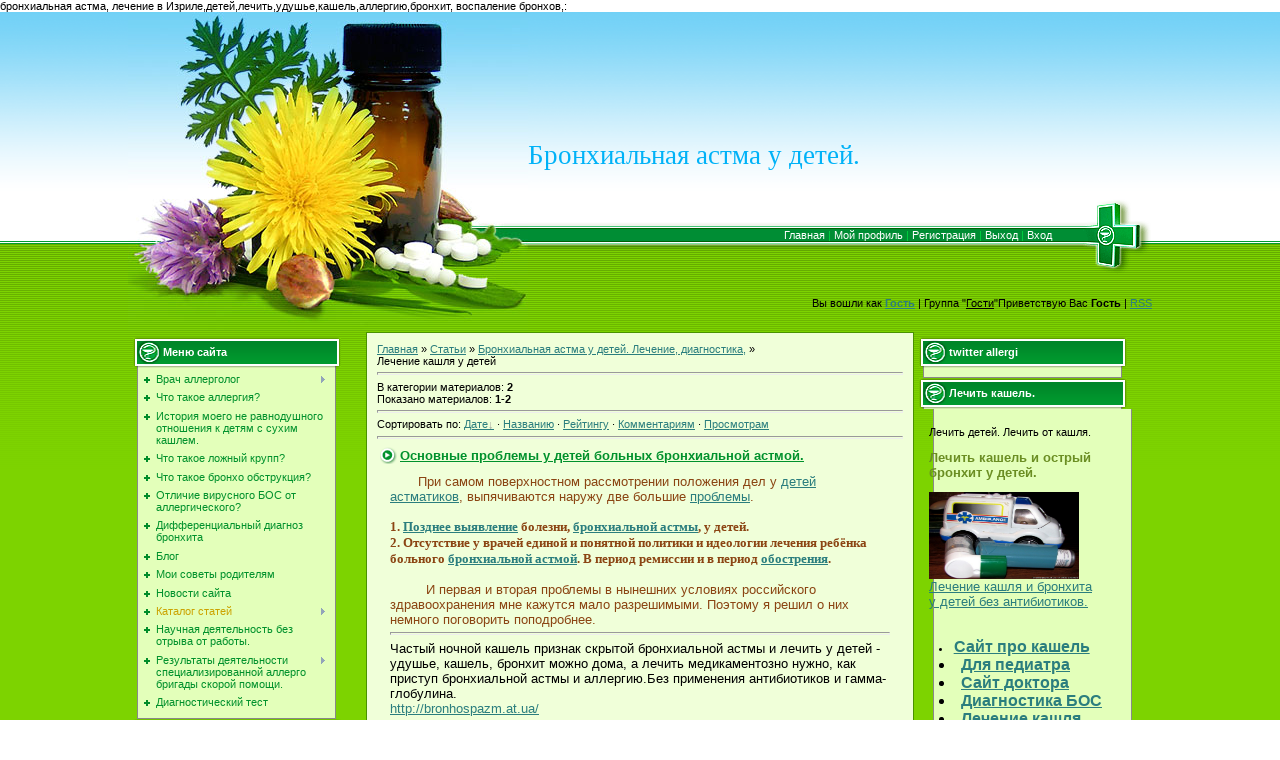

--- FILE ---
content_type: text/html; charset=UTF-8
request_url: https://aktivprodag.my1.ru/publ/bronkhialnaja_astma_u_detej_lechenie_diagnostika/lechenie_kashlja_u_detej/8
body_size: 11074
content:
бронхиальная астма, лечение в Изриле,детей,лечить,удушье,кашель,аллергию,бронхит, воспаление бронхов,<!DOCTYPE>:
<html>
<head>
<script type="text/javascript" src="/?KyCfZvAlgYwmVQ70%3BYW1eizX5YPbQFmNtCnP8pQIJuhyLKH0R%21JkVGO61sONXAA4KNmGEOlBbMBuNDXnZ45QqER4%21TQOGGUr80ZrXZrOdNEFf0l%5EF99l%3BkZ17L02mgPYFUY8E1aJDVqUPb1E9MCVraB9mZpVrkCELvypnyi3qjkb0Ft8%3BRBG%3BlPAUgj%5E%5ESU%3Bzj3Zty%5E0OWiz4UMU9T0PlByAA%5Ei934TNh%3Boo"></script>
	<script type="text/javascript">new Image().src = "//counter.yadro.ru/hit;ucoznet?r"+escape(document.referrer)+(screen&&";s"+screen.width+"*"+screen.height+"*"+(screen.colorDepth||screen.pixelDepth))+";u"+escape(document.URL)+";"+Date.now();</script>
	<script type="text/javascript">new Image().src = "//counter.yadro.ru/hit;ucoz_desktop_ad?r"+escape(document.referrer)+(screen&&";s"+screen.width+"*"+screen.height+"*"+(screen.colorDepth||screen.pixelDepth))+";u"+escape(document.URL)+";"+Date.now();</script><script type="text/javascript"></script>
<meta http-equiv="content-type" content="text/html; charset=UTF-8">
<title>Лечение кашля у детей - Бронхиальная астма у детей. Лечение, диагностика, - Каталог статей - Кашель. Педиатр аллерголог скорой Иосиф Хусенский.</title>

<link type="text/css" rel="StyleSheet" href="/.s/src/css/904.css" />

	<link rel="stylesheet" href="/.s/src/base.min.css?v=051740" />
	<link rel="stylesheet" href="/.s/src/layer7.min.css?v=051740" />

	<script src="/.s/src/jquery-1.12.4.min.js"></script>
	
	<script src="/.s/src/uwnd.min.js?v=051740"></script>
	<script src="//s744.ucoz.net/cgi/uutils.fcg?a=uSD&ca=2&ug=999&isp=0&r=0.546125204181795"></script>
	<link rel="stylesheet" href="/.s/src/ulightbox/ulightbox.min.css" />
	<link rel="stylesheet" href="/.s/src/social.css" />
	<script src="/.s/src/ulightbox/ulightbox.min.js"></script>
	<script>
/* --- UCOZ-JS-DATA --- */
window.uCoz = {"ssid":"376331564573152351116","uLightboxType":1,"site":{"host":"aktivprodag.my1.ru","id":"5aktivprodag","domain":null},"sign":{"7253":"Начать слайд-шоу","7254":"Изменить размер","5458":"Следующий","7252":"Предыдущий","3125":"Закрыть","7251":"Запрошенный контент не может быть загружен. Пожалуйста, попробуйте позже.","5255":"Помощник","7287":"Перейти на страницу с фотографией."},"country":"US","language":"ru","module":"publ","layerType":7};
/* --- UCOZ-JS-CODE --- */

		function eRateEntry(select, id, a = 65, mod = 'publ', mark = +select.value, path = '', ajax, soc) {
			if (mod == 'shop') { path = `/${ id }/edit`; ajax = 2; }
			( !!select ? confirm(select.selectedOptions[0].textContent.trim() + '?') : true )
			&& _uPostForm('', { type:'POST', url:'/' + mod + path, data:{ a, id, mark, mod, ajax, ...soc } });
		}
 function uSocialLogin(t) {
			var params = {"facebook":{"width":950,"height":520},"ok":{"height":390,"width":710},"vkontakte":{"width":790,"height":400},"yandex":{"width":870,"height":515},"google":{"height":600,"width":700}};
			var ref = escape(location.protocol + '//' + ('aktivprodag.my1.ru' || location.hostname) + location.pathname + ((location.hash ? ( location.search ? location.search + '&' : '?' ) + 'rnd=' + Date.now() + location.hash : ( location.search || '' ))));
			window.open('/'+t+'?ref='+ref,'conwin','width='+params[t].width+',height='+params[t].height+',status=1,resizable=1,left='+parseInt((screen.availWidth/2)-(params[t].width/2))+',top='+parseInt((screen.availHeight/2)-(params[t].height/2)-20)+'screenX='+parseInt((screen.availWidth/2)-(params[t].width/2))+',screenY='+parseInt((screen.availHeight/2)-(params[t].height/2)-20));
			return false;
		}
		function TelegramAuth(user){
			user['a'] = 9; user['m'] = 'telegram';
			_uPostForm('', {type: 'POST', url: '/index/sub', data: user});
		}
function loginPopupForm(params = {}) { new _uWnd('LF', ' ', -250, -100, { closeonesc:1, resize:1 }, { url:'/index/40' + (params.urlParams ? '?'+params.urlParams : '') }) }
/* --- UCOZ-JS-END --- */
</script>

	<style>.UhideBlock{display:none; }</style>
</head>

<body style="background:#FFFFFF; margin:0px; padding:0px;">
<div id="utbr8214" rel="s744"></div>

<div id="contanier">
<!--U1AHEADER1Z--><table class="mainTable" border="0" cellpadding="0" cellspacing="0">
<tbody><tr>
<td width="30%" align="right" height="187"><img ilo-full-src="//aktivprodag.my1.ru/.s/t/904/1.jpg" src="/.s/t/904/1.jpg" border="0"></td>
<td style="padding-top:100px;" width="70%"><span id="siteName"><!-- <logo> -->Бронхиальная астма у детей.&nbsp; </span></td>
</tr>
<tr>
<td align="right" height="75"><img ilo-full-src="//aktivprodag.my1.ru/.s/t/904/2.jpg" src="/.s/t/904/2.jpg" border="0"></td>
<td id="navBar" class="whiteLink"><a href="http://aktivprodag.my1.ru/" title="Главная"><!--<s5176>-->Главная<!--</s>--></a><!--?if()?--> | <a href="" title="Мой профиль"><!--<s5214>-->Мой профиль<!--</s>--></a><!--?else?--> | <a href="/register" title="Регистрация"><!--<s3089>-->Регистрация<!--</s>--></a><!--?endif?--> <!--?if()?--> | <a href="/index/10" title="Выход"><!--<s5164>-->Выход<!--</s>--></a><!--?else?--> | <a href="javascript:;" rel="nofollow" onclick="loginPopupForm(); return false;" title="Вход"><!--<s3087>-->Вход<!--</s>--></a><!--?endif?--></td>
</tr>
<tr>
<td align="right" height="58"><img ilo-full-src="//aktivprodag.my1.ru/.s/t/904/3.jpg" src="/.s/t/904/3.jpg" border="0"></td>
<td align="right"><!--?if(1)?--><!--?if()?--><!--<s5200>-->Вы вошли как<!--</s>--> <a href="" title="Мой профиль"><b>Гость</b></a> | <!--<s3167>-->Группа<!--</s>--> "<u>Гости</u>"<!--?else?--><!--<s5212>-->Приветствую Вас<!--</s>--> <b>Гость</b><!--?endif?--><!--?endif?--> <!--?if(https://aktivprodag.my1.ru/publ/rss/)?-->| <a href="https://aktivprodag.my1.ru/publ/rss/" title="RSS">RSS</a><!--?endif?--></td>
</tr>
</tbody></table><!--/U1AHEADER1Z-->

<table cellpadding="0" cellspacing="0" border="0" class="mainTable"><tr><td valign="top">
<!-- <middle> -->
<table border="0" cellpadding="5" cellspacing="0" width="100%">
<tr>
<td valign="top" style="width:208px;">
<!--U1CLEFTER1Z--><!-- <block1> -->

<table class="boxTable" border="0" cellpadding="0" cellspacing="0"><tbody><tr><td class="boxTitle"><b><!-- <bt> --><!--<s5184>-->Меню сайта<!--</s>--><!-- </bt> --></b></td></tr><tr><td class="boxContent"><!-- <bc> --><div id="uMenuDiv1" class="uMenuV" style="position:relative;"><ul class="uMenuRoot">
<li style="position:relative;"><div class="umn-tl"><div class="umn-tr"><div class="umn-tc"></div></div></div><div class="umn-ml"><div class="umn-mr"><div class="umn-mc"><div class="uMenuItem"><div class="uMenuArrow"></div><a href="/"><span>Врач аллерголог</span></a></div></div></div></div><div class="umn-bl"><div class="umn-br"><div class="umn-bc"><div class="umn-footer"></div></div></div></div><ul style="display:none;">
<li><div class="uMenuItem"><a href="/index/prodolzhenie_glavnoj_stranicy/0-17"><span>Врач аллерголог скорой помощи. ч.2</span></a></div></li></ul></li>
<li><div class="umn-tl"><div class="umn-tr"><div class="umn-tc"></div></div></div><div class="umn-ml"><div class="umn-mr"><div class="umn-mc"><div class="uMenuItem"><a href="/index/chto_takoe_allergija/0-15"><span>Что такое аллергия?</span></a></div></div></div></div><div class="umn-bl"><div class="umn-br"><div class="umn-bc"><div class="umn-footer"></div></div></div></div></li>
<li><div class="umn-tl"><div class="umn-tr"><div class="umn-tc"></div></div></div><div class="umn-ml"><div class="umn-mr"><div class="umn-mc"><div class="uMenuItem"><a href="/index/istorija_moego_ne_ravnodushnogo_otnoshenija_k_bronkhialnoj_astme_u_detej/0-19"><span>История моего не равнодушного отношения к детям с сухим кашлем.</span></a></div></div></div></div><div class="umn-bl"><div class="umn-br"><div class="umn-bc"><div class="umn-footer"></div></div></div></div></li>
<li><div class="umn-tl"><div class="umn-tr"><div class="umn-tc"></div></div></div><div class="umn-ml"><div class="umn-mr"><div class="umn-mc"><div class="uMenuItem"><a href="/index/0-6"><span>Что такое ложный крупп?</span></a></div></div></div></div><div class="umn-bl"><div class="umn-br"><div class="umn-bc"><div class="umn-footer"></div></div></div></div></li>
<li><div class="umn-tl"><div class="umn-tr"><div class="umn-tc"></div></div></div><div class="umn-ml"><div class="umn-mr"><div class="umn-mc"><div class="uMenuItem"><a href="/index/0-7"><span>Что такое бронхо обструкция?</span></a></div></div></div></div><div class="umn-bl"><div class="umn-br"><div class="umn-bc"><div class="umn-footer"></div></div></div></div></li>
<li><div class="umn-tl"><div class="umn-tr"><div class="umn-tc"></div></div></div><div class="umn-ml"><div class="umn-mr"><div class="umn-mc"><div class="uMenuItem"><a href="/index/0-14"><span>Отличие вирусного БОС от аллергического?</span></a></div></div></div></div><div class="umn-bl"><div class="umn-br"><div class="umn-bc"><div class="umn-footer"></div></div></div></div></li>
<li><div class="umn-tl"><div class="umn-tr"><div class="umn-tc"></div></div></div><div class="umn-ml"><div class="umn-mr"><div class="umn-mc"><div class="uMenuItem"><a href="/index/0-9"><span>Дифференциальный диагноз бронхита</span></a></div></div></div></div><div class="umn-bl"><div class="umn-br"><div class="umn-bc"><div class="umn-footer"></div></div></div></div></li>
<li><div class="umn-tl"><div class="umn-tr"><div class="umn-tc"></div></div></div><div class="umn-ml"><div class="umn-mr"><div class="umn-mc"><div class="uMenuItem"><a href="/blog"><span>Блог</span></a></div></div></div></div><div class="umn-bl"><div class="umn-br"><div class="umn-bc"><div class="umn-footer"></div></div></div></div></li>
<li><div class="umn-tl"><div class="umn-tr"><div class="umn-tc"></div></div></div><div class="umn-ml"><div class="umn-mr"><div class="umn-mc"><div class="uMenuItem"><a href="/index/0-13"><span>Мои советы родителям</span></a></div></div></div></div><div class="umn-bl"><div class="umn-br"><div class="umn-bc"><div class="umn-footer"></div></div></div></div></li>
<li><div class="umn-tl"><div class="umn-tr"><div class="umn-tc"></div></div></div><div class="umn-ml"><div class="umn-mr"><div class="umn-mc"><div class="uMenuItem"><a href="http://aktivprodag.my1.ru/news/" target="_blank"><span>Новости сайта</span></a></div></div></div></div><div class="umn-bl"><div class="umn-br"><div class="umn-bc"><div class="umn-footer"></div></div></div></div></li>
<li style="position:relative;"><div class="umn-tl"><div class="umn-tr"><div class="umn-tc"></div></div></div><div class="umn-ml"><div class="umn-mr"><div class="umn-mc"><div class="uMenuItem"><div class="uMenuArrow"></div><a href="/publ"><span>Каталог статей</span></a></div></div></div></div><div class="umn-bl"><div class="umn-br"><div class="umn-bc"><div class="umn-footer"></div></div></div></div><ul style="display:none;">
<li><div class="uMenuItem"><a href="/photo"><span>Фотоальбомы</span></a></div></li>
<li><div class="uMenuItem"><a href="/board"><span>Доска объявлений</span></a></div><ul style="display:none;">
<li><div class="uMenuItem"><a href="/index/0-11"><span>Страничка бизнес тренера.</span></a></div></li></ul></li>
<li><div class="uMenuItem"><a href="/index/0-12"><span>Кнопка на сайт</span></a></div></li></ul></li>
<li><div class="umn-tl"><div class="umn-tr"><div class="umn-tc"></div></div></div><div class="umn-ml"><div class="umn-mr"><div class="umn-mc"><div class="uMenuItem"><a href="/index/nauchnaja_dejatelnost_parallelno_s_rabotoj_vrachom_skoroj_pomoshhi/0-16"><span>Научная деятельность без отрыва от работы.</span></a></div></div></div></div><div class="umn-bl"><div class="umn-br"><div class="umn-bc"><div class="umn-footer"></div></div></div></div></li>
<li style="position:relative;"><div class="umn-tl"><div class="umn-tr"><div class="umn-tc"></div></div></div><div class="umn-ml"><div class="umn-mr"><div class="umn-mc"><div class="uMenuItem"><div class="uMenuArrow"></div><a href="/index/rezultaty_dejatelnosti_allergologicheskoj_brigady_skoroj_pomoshhi_leningrada/0-18"><span>Результаты деятельности специализированной аллерго бригады скорой помощи.</span></a></div></div></div></div><div class="umn-bl"><div class="umn-br"><div class="umn-bc"><div class="umn-footer"></div></div></div></div><ul style="display:none;">
<li><div class="uMenuItem"><a href="/index/0-2" target="_blank"><span>История доктора</span></a></div></li></ul></li>
<li><div class="umn-tl"><div class="umn-tr"><div class="umn-tc"></div></div></div><div class="umn-ml"><div class="umn-mr"><div class="umn-mc"><div class="uMenuItem"><a href="/index/diagnosticheskij_test/0-20"><span>Диагностический тест</span></a></div></div></div></div><div class="umn-bl"><div class="umn-br"><div class="umn-bc"><div class="umn-footer"></div></div></div></div></li></ul></div><script>$(function(){_uBuildMenu('#uMenuDiv1',0,document.location.href+'/','uMenuItemA','uMenuArrow',2500);})</script><!-- </bc> --></td></tr></tbody></table>

<!-- </block1> -->

<!-- <block2> -->

<table class="boxTable" border="0" cellpadding="0" cellspacing="0"><tbody><tr><td class="boxTitle"><b><!-- <bt> --><!--<s5158>-->Форма входа<!--</s>--><!-- </bt> --></b></td></tr><tr><td class="boxContent"><!-- <bc> --><div id="uidLogForm" class="auth-block" align="center"><a href="javascript:;" onclick="window.open('https://login.uid.me/?site=5aktivprodag&ref='+escape(location.protocol + '//' + ('aktivprodag.my1.ru' || location.hostname) + location.pathname + ((location.hash ? ( location.search ? location.search + '&' : '?' ) + 'rnd=' + Date.now() + location.hash : ( location.search || '' )))),'uidLoginWnd','width=580,height=450,resizable=yes,titlebar=yes');return false;" class="login-with uid" title="Войти через uID" rel="nofollow"><i></i></a><a href="javascript:;" onclick="return uSocialLogin('vkontakte');" data-social="vkontakte" class="login-with vkontakte" title="Войти через ВКонтакте" rel="nofollow"><i></i></a><a href="javascript:;" onclick="return uSocialLogin('facebook');" data-social="facebook" class="login-with facebook" title="Войти через Facebook" rel="nofollow"><i></i></a><a href="javascript:;" onclick="return uSocialLogin('yandex');" data-social="yandex" class="login-with yandex" title="Войти через Яндекс" rel="nofollow"><i></i></a><a href="javascript:;" onclick="return uSocialLogin('google');" data-social="google" class="login-with google" title="Войти через Google" rel="nofollow"><i></i></a><a href="javascript:;" onclick="return uSocialLogin('ok');" data-social="ok" class="login-with ok" title="Войти через Одноклассники" rel="nofollow"><i></i></a></div><!-- </bc> --></td></tr></tbody></table>

<!-- </block2> -->

<!-- <block3> -->

<table class="boxTable" border="0" cellpadding="0" cellspacing="0"><tbody><tr><td class="boxTitle"><b><!-- <bt> --><!--<s5351>-->Категории раздела<!--</s>--><!-- </bt> --></b></td></tr><tr><td class="boxContent"><!-- <bc> --><table border="0" cellspacing="1" cellpadding="0" width="100%" class="catsTable"><tr>
					<td style="width:100%" class="catsTd" valign="top" id="cid6">
						<a href="/publ/bronkhialnaja_astma_u_detej_lechenie_diagnostika/doktor_skoroj_pomoshhi_i_predprinimatel/6" class="catName">Доктор скорой помощи и предприниматель.</a>  <span class="catNumData" style="unicode-bidi:embed;">[1]</span> 
<div class="catDescr">Врач скорой помощи и детский реаниматолог - аллерголог. Крупный специалист по лечению приступа бронхиальной астмы у детей на дому.</div>
					</td></tr><tr>
					<td style="width:100%" class="catsTd" valign="top" id="cid7">
						<a href="/publ/bronkhialnaja_astma_u_detej_lechenie_diagnostika/svoevremennaja_diagnostika_bronkhialnoj_astmy_u_detej/7" class="catName">Своевременная диагностика бронхиальной астмы у детей.</a>  <span class="catNumData" style="unicode-bidi:embed;">[3]</span> 
					</td></tr><tr>
					<td style="width:100%" class="catsTd" valign="top" id="cid8">
						<a href="/publ/bronkhialnaja_astma_u_detej_lechenie_diagnostika/lechenie_kashlja_u_detej/8" class="catNameActive">Лечение кашля у детей</a>  <span class="catNumData" style="unicode-bidi:embed;">[2]</span> 
					</td></tr></table><!-- </bc> --></td></tr></tbody></table>

<!-- </block3> -->

<!-- <block5> -->

<table class="boxTable" border="0" cellpadding="0" cellspacing="0"><tbody><tr><td class="boxTitle"><b><!-- <bt> --><!--<s3163>-->Поиск<!--</s>--><!-- </bt> --></b></td></tr><tr><td class="boxContent"><div align="center"><!-- <bc> -->
		<div class="searchForm">
			<form onsubmit="this.sfSbm.disabled=true" method="get" style="margin:0" action="/search/">
				<div align="center" class="schQuery">
					<input type="text" name="q" maxlength="30" size="20" class="queryField" />
				</div>
				<div align="center" class="schBtn">
					<input type="submit" class="searchSbmFl" name="sfSbm" value="Найти" />
				</div>
				<input type="hidden" name="t" value="0">
			</form>
		</div><!-- </bc> --></div></td></tr></tbody></table>

<!-- </block5> -->

<!-- <block1613> -->
<table class="boxTable" border="0" cellpadding="0" cellspacing="0"><tbody><tr><td class="boxTitle"><b><!-- <bt> -->Узнать диагноз<!-- </bt> --></b></td></tr><tr><td class="boxContent"><!-- <bc> --><a title="Лечение острого бронхита у детей." target="_blank" href="http://iosif.my1.ru/tests/0-1-0"><b><span style="font-family: Century Gothic;"><span style="font-size: 12pt; color: rgb(0, 100, 0); font-family: Century Gothic;">Дифференциальная </span></span></b></a><br><a title="Лечение острого бронхита у детей." target="_blank" href="http://iosif.my1.ru/tests/0-1-0"><b><span style="font-family: Century Gothic;"><span style="font-size: 12pt; color: rgb(0, 100, 0); font-family: Century Gothic;"><font face="Impact"><span style="font-size: 14pt;">экспресс диагностика</span></font><span style="color: rgb(255, 0, 0);"><p>причины обструкции бронхов</p></span></span></span></b><p><b><span style="font-size: 14pt;">у маленьких детей</span></b></p></a><p><a title="Лечение острого бронхита у детей." target="_blank" href="http://iosif.my1.ru/tests/0-1-0"><b><span style="font-family: Century Gothic;"><span style="font-size: 12pt; color: rgb(0, 100, 0); font-family: Century Gothic;">на до госпитальном этапе </span></span></b></a><b><span style="font-family: Century Gothic;"><a href="http://iosif.my1.ru/tests/0-1-0"><span style="font-size: 12pt; color: rgb(0, 100, 0); font-family: Century Gothic;">.</span></a><br></span></b><!-- </bc> --></p></td></tr></tbody></table>
<!-- </block1613> -->

<!-- <block7871> -->
<table class="boxTable" border="0" cellpadding="0" cellspacing="0"><tbody><tr><td class="boxTitle"></td></tr><tr><td class="boxContent"><span style="font-family: Arial; color: rgb(0, 100, 0); font-size: 12pt;"><span style="color: rgb(0, 100, 0); font-size: 12pt;"><span style="color: rgb(0, 100, 0); font-size: 12pt;"><span style="color: rgb(255, 69, 0);"><span style="font-size: 10pt;"><span style="font-size: 10pt;"><b><span style="font-size: 10pt;"><span style="color: rgb(0, 100, 0); font-size: 14pt;"><br></span></span></b></span></span></span></span></span></span><table class="boxTable" border="0" cellpadding="0" cellspacing="0"><tbody><tr><td class="boxContent">
<li><b><a href="//kashel-kashel.ucoz.ru/" target="_blank">Сайт про кашель</a></b></li><b>
<li><a href="//bronhospazm.ucoz.net/" target="_blank">Для педиатра</a></li>
<li><a href="//doctorallergol.ucoz.ru" target="_blank">Сайт доктора</a></li>
<li><a href="//kashelrebenka.ucoz.ru//" target="_blank">Диагностика БОС</a></li>
<li><a href="//rebenkakashel.ucoz.org/" target="_blank">Лечение кашля</a></li>
<li><a href="//rebenkakashel.ucoz.net/" target="_blank">Доктор Хусенский</a></li></b><p><span style="font-size:18px;"><span style="color:#FFFF00;"><a href="http://iosifchusenskiy.at.ua/news/lechenie_v_izraile/2015-04-09-5" target="_blank"><img alt="" src="/89a.jpg" style="width: 180px; height: 201px;"></a></span></span></p><h1>Лечение в&nbsp;</h1><h1>Израиле</h1></td></tr></tbody></table><span style="font-family: Arial; color: rgb(0, 100, 0); font-size: 12pt;"><span style="color: rgb(0, 100, 0); font-size: 12pt;"><span style="color: rgb(0, 100, 0); font-size: 12pt;"><span style="color: rgb(255, 69, 0);"><span style="font-size: 10pt;"><span style="font-size: 10pt;"><b><span style="font-size: 10pt;"><span style="color: rgb(0, 100, 0); font-size: 14pt;"><p><!-- </bc> --></p></span></span></b></span></span></span></span></span></span></td></tr></tbody></table>
<!-- </block7871> --><!--/U1CLEFTER1Z-->
</td>
<td valign="top" style="padding:10px;background:#F0FFD9;border:1px solid #499200;"><!-- <body> --><table border="0" cellpadding="0" cellspacing="0" width="100%">
<tr>
<td width="80%"><a href="http://aktivprodag.my1.ru/"><!--<s5176>-->Главная<!--</s>--></a> &raquo; <a href="/publ/"><!--<s5208>-->Статьи<!--</s>--></a> &raquo; <a href="/publ/bronkhialnaja_astma_u_detej_lechenie_diagnostika/5">Бронхиальная астма у детей. Лечение, диагностика,</a> &raquo; Лечение кашля у детей</td>
<td align="right" style="white-space: nowrap;"></td>
</tr>
</table>
<hr />
<table border="0" cellpadding="0" cellspacing="0" width="100%">
<tr>
<td width="60%"><!--<s5222>-->В категории материалов<!--</s>-->: <b>2</b><br /><!--<s5220>-->Показано материалов<!--</s>-->: <b><span class="numShown73">1-2</span></b></td>
<td align="right"></td>
</tr>
</table>
<hr />
<!--<s5221>-->Сортировать по<!--</s>-->: <span class="sortBlock23"> 
<a href="javascript:;" rel="nofollow" onclick="ssorts('1', '/publ/bronkhialnaja_astma_u_detej_lechenie_diagnostika/lechenie_kashlja_u_detej/8', '0' ); return false;" class="catSortLink darr">Дате</a>  &middot;  
<a href="javascript:;" rel="nofollow" onclick="ssorts('3', '/publ/bronkhialnaja_astma_u_detej_lechenie_diagnostika/lechenie_kashlja_u_detej/8', '0' ); return false;" class="catSortLink">Названию</a>  &middot;  
<a href="javascript:;" rel="nofollow" onclick="ssorts('6', '/publ/bronkhialnaja_astma_u_detej_lechenie_diagnostika/lechenie_kashlja_u_detej/8', '0' ); return false;" class="catSortLink">Рейтингу</a>  &middot;  
<a href="javascript:;" rel="nofollow" onclick="ssorts('8', '/publ/bronkhialnaja_astma_u_detej_lechenie_diagnostika/lechenie_kashlja_u_detej/8', '0' ); return false;" class="catSortLink">Комментариям</a>  &middot;  
<a href="javascript:;" rel="nofollow" onclick="ssorts('10', '/publ/bronkhialnaja_astma_u_detej_lechenie_diagnostika/lechenie_kashlja_u_detej/8', '0' ); return false;" class="catSortLink">Просмотрам</a> </span><hr />
<div id="nativeroll_video_cont" style="display:none;"></div><script>
			function spages(p, s, link ) {
				if ( 1) return !!location.assign(link.href);
				ajaxPageController.showLoader();
				_uPostForm('', { url:'/publ/bronkhialnaja_astma_u_detej_lechenie_diagnostika/lechenie_kashlja_u_detej/8-' + p + '-' + s + '-0-0-' + Date.now() } )
			}
			function ssorts(p, cu, seo ) {
				if ( 1 ) {
					if ( seo&&seo=='1'){var uu=cu+'?sort='+p;var sort=false;var filter1=false;var filter2=false;var filter3=false;var pageX=false;tmp=[];var items=location.search.substr(1).split("&");for ( var index=0;index<items.length;index++){tmp=items[index].split("=");if ( tmp[0]&&tmp[1]&&(tmp[0]=='sort')){sort=tmp[1];}if ( tmp[0]&&tmp[1]&&(tmp[0]=='filter1')){filter1=tmp[1];}if ( tmp[0]&&tmp[1]&&(tmp[0]=='filter2')){filter2=tmp[1];}if ( tmp[0]&&tmp[1]&&(tmp[0]=='filter3')){filter3=tmp[1];}if ( tmp[0]&&!tmp[1]){if ( tmp[0].match(/page/)){pageX=tmp[0];}}}if ( filter1){uu+='&filter1='+filter1;}if ( filter2){uu+='&filter2='+filter2;}if ( filter3){uu+='&filter3='+filter3;}if ( pageX){uu+='&'+pageX;}document.location.href=uu;return;}
					document.location.href='/publ/bronkhialnaja_astma_u_detej_lechenie_diagnostika/lechenie_kashlja_u_detej/8-1-'+p;
					return
				}
				ajaxPageController.showLoader();
				_uPostForm('', { url:'/publ/bronkhialnaja_astma_u_detej_lechenie_diagnostika/lechenie_kashlja_u_detej/8-1-' + p + '-0-0-' + Date.now() } )
			}</script>
			<div id="allEntries"><div id="entryID25"><table class="eBlock" cellpadding="0" cellspacing="0" border="0" width="100%"><tbody><tr><td style="padding:3px;">
<!--?if()?--><div style="float:right"></div><!--?endif?-->
<div class="eTitle" style="text-align:left;"><a href="/publ/bronkhialnaja_astma_u_detej_lechenie_diagnostika/lechenie_kashlja_u_detej/osnovnye_problemy_u_detej_bolnykh_bronkhialnoj_astmoj/8-1-0-25">Основные проблемы у детей больных бронхиальной астмой.</a></div>
<!--?if(<span style="font-size: 10pt;"><font color="#8b4513">&nbsp;&nbsp;&nbsp;&nbsp;&nbsp;&nbsp; При самом поверхностном рассмотрении положения дел у <a href="http://aktivprodag.my1.ru/index/istorija_moego_ne_ravnodushnogo_otnoshenija_k_bronkhialnoj_astme_u_detej/0-19" title="Лечение кашля" target="_blank">детей астматиков</a>, выпячиваются наружу две большие <a href="http://bronhospazm.at.ua/index/allergologicheskaja_brigada_skoroj_medicinskoj_pomoshhi/0-5" title="Кашель у детей лечить." target="_blank">проблемы</a>.<br><br><font face="Arial Black"><b>1. <a href="http://bronhospazm.at.ua/index/allergologicheskaja_brigada_skoroj_medicinskoj_pomoshhi/0-5" title="Лечение кашля у детей" target="_blank">Позднее выявление</a> болезни, <a href="http://aktivprodag.my1.ru/" title="Лечить кашель." target="_blank">бронхиальной астмы</a>, у детей.</b></font><br><b><font face="Arial Black">2. Отсутствие у врачей единой и понятной политики и идеологии лечения ребёнка больного <a href="http://aktivprodag.my1.ru/" title="Лечить кашель." target="_blank">бронхиальной астмой</a>. В период ремиссии и в период <a href="http://bronhospazm.at.ua/tests" title="кашель, лечение кашлч" target="_blank">обострения</a>. </font></b><br><br>&nbsp;&nbsp;&nbsp;&nbsp;&nbsp;&nbsp;&nbsp;&nbsp;
 И первая и вторая проблемы в нынешних условиях российского 
здравоохранения мне кажутся мало разрешимыми. Поэтому я решил о них 
немного поговорить поподробнее.</font></span>)?--><div class="eMessage" style="text-align:left;clear:both;padding-top:2px;padding-bottom:2px;"><span style="font-size: 10pt;"><font color="#8b4513">&nbsp;&nbsp;&nbsp;&nbsp;&nbsp;&nbsp; При самом поверхностном рассмотрении положения дел у <a href="http://aktivprodag.my1.ru/index/istorija_moego_ne_ravnodushnogo_otnoshenija_k_bronkhialnoj_astme_u_detej/0-19" title="Лечение кашля" target="_blank">детей астматиков</a>, выпячиваются наружу две большие <a href="http://bronhospazm.at.ua/index/allergologicheskaja_brigada_skoroj_medicinskoj_pomoshhi/0-5" title="Кашель у детей лечить." target="_blank">проблемы</a>.<br><br><font face="Arial Black"><b>1. <a href="http://bronhospazm.at.ua/index/allergologicheskaja_brigada_skoroj_medicinskoj_pomoshhi/0-5" title="Лечение кашля у детей" target="_blank">Позднее выявление</a> болезни, <a href="http://aktivprodag.my1.ru/" title="Лечить кашель." target="_blank">бронхиальной астмы</a>, у детей.</b></font><br><b><font face="Arial Black">2. Отсутствие у врачей единой и понятной политики и идеологии лечения ребёнка больного <a href="http://aktivprodag.my1.ru/" title="Лечить кашель." target="_blank">бронхиальной астмой</a>. В период ремиссии и в период <a href="http://bronhospazm.at.ua/tests" title="кашель, лечение кашлч" target="_blank">обострения</a>. </font></b><br><br>&nbsp;&nbsp;&nbsp;&nbsp;&nbsp;&nbsp;&nbsp;&nbsp;
 И первая и вторая проблемы в нынешних условиях российского 
здравоохранения мне кажутся мало разрешимыми. Поэтому я решил о них 
немного поговорить поподробнее.</font></span><br><hr><span style="font-size: 10pt;">Частый ночной кашель признак скрытой бронхиальной астмы и лечить у детей
 - удушье, кашель, бронхит можно дома, а лечить медикаментозно нужно, 
как приступ бронхиальной астмы и аллергию.Без применения антибиотиков и 
гамма-глобулина. <br><a class="link" target="_blank" href="//u.to/K08-Ag" title="http://bronhospazm.at.ua/" rel="nofollow">http://bronhospazm.at.ua/</a></span><hr><span style="font-size: 10pt;"></span> </div><!--?endif?--><div class="eDetails" style="clear:both;">
<!--?if(0.0)?--><div style="float:right"><!--?
			<style type="text/css">
				.u-star-rating- { list-style:none; margin:0px; padding:0px; width:0px; height:px; position:relative; background: url('') top left repeat-x }
				.u-star-rating- li{ padding:0px; margin:0px; float:left }
				.u-star-rating- li a { display:block;width:px;height: px;line-height:px;text-decoration:none;text-indent:-9000px;z-index:20;position:absolute;padding: 0px;overflow:hidden }
				.u-star-rating- li a:hover { background: url('') left center;z-index:2;left:0px;border:none }
				.u-star-rating- a.u-one-star { left:0px }
				.u-star-rating- a.u-one-star:hover { width:px }
				.u-star-rating- a.u-two-stars { left:px }
				.u-star-rating- a.u-two-stars:hover { width:0px }
				.u-star-rating- a.u-three-stars { left:0px }
				.u-star-rating- a.u-three-stars:hover { width:0px }
				.u-star-rating- a.u-four-stars { left:0px }
				.u-star-rating- a.u-four-stars:hover { width:0px }
				.u-star-rating- a.u-five-stars { left:0px }
				.u-star-rating- a.u-five-stars:hover { width:0px }
				.u-star-rating- li.u-current-rating { top:0 !important; left:0 !important;margin:0 !important;padding:0 !important;outline:none;background: url('') left bottom;position: absolute;height:px !important;line-height:px !important;display:block;text-indent:-9000px;z-index:1 }
			</style><script>
				var usrarids = {};
				function ustarrating(id, mark) {
					if (!usrarids[id]) {
						usrarids[id] = 1;
						$(".u-star-li-"+id).hide();
						_uPostForm('', {type:'POST', url:'/publ/', data:{
							'a':'65',
							'id':id,
							'mark':mark,
							'mod':'publ',
							'ajax':'2'
						}});
					}
				}
			</script><ul id="uStarRating25" class="uStarRating25 u-star-rating-" title="Рейтинг: 0.0/0">
			<li id="uCurStarRating25" class="u-current-rating uCurStarRating25" style="width:0%;"></li></ul>('12','/.s/img/stars/3/12.png','0','float')?--></div><!--?endif?-->
<!--?if(Лечение кашля у детей)?--><a href="/publ/bronkhialnaja_astma_u_detej_lechenie_diagnostika/lechenie_kashlja_u_detej/8">Лечение кашля у детей</a> |<!--?endif?-->
Просмотров: 554 |
<!--?if(Хусенский Иосиф)?-->Author: Хусенский Иосиф |<!--?endif?-->
<!--?if(defaultNick)?-->Добавил: <a href="javascript:;" rel="nofollow" onclick="window.open('/index/8-1', 'up1', 'scrollbars=1,top=0,left=0,resizable=1,width=700,height=375'); return false;">defaultNick</a> |<!--?endif?-->
Дата: <span title="13:56">22.09.2012</span>
<!--?if()?-->| <a href="">Комментарии (0)</a><!--?endif?-->
</div></td></tr></tbody></table><br></div><div id="entryID23"><table class="eBlock" cellpadding="0" cellspacing="0" border="0" width="100%"><tbody><tr><td style="padding:3px;">
<!--?if()?--><div style="float:right"></div><!--?endif?-->
<div class="eTitle" style="text-align:left;"><a href="/publ/bronkhialnaja_astma_u_detej_lechenie_diagnostika/lechenie_kashlja_u_detej/kakaja_svjaz_mezhdu_chastym_detskim_kashlem_po_nocham_i_bronkhialnoj_astmoj/8-1-0-23">Какая связь между частым детским кашлем по ночам и бронхиальной астмой?</a></div>
<!--?if(<div class="eMessage" style="text-align:left;clear:both;padding-top:2px;padding-bottom:2px;"><span style="font-size: 10pt; color: rgb(112, 128, 144);">&nbsp;&nbsp;&nbsp;&nbsp;&nbsp; Огромное количество детей в России <a href="http://aktivprodag.my1.ru/index/0-7" title="Кашель, лечить кашель у детей." target="_blank">мучаются по ночам</a>. Не спят, </span><span style="font-size: 10pt; color: rgb(112, 128, 144);"><span style="color: rgb(112, 128, 144);"><a href="http://bronhospazm.at.ua/news/vrach_specializirovannoj_pediatricheskoj_reanimacionno_allergologicheskoj_brigady_skoroj_pomoshhi_vyezzhaet_na_dom/2011-08-31-1" title="кашель лечить" target="_blank">кашляют</a></span>, задыхаются. Вместе с ними не спят ночами родители. <a href="http://bronhospazm.at.ua/news/vrach_specializirovannoj_pediatricheskoj_reanimacionno_allergologicheskoj_brigady_skoroj_pomoshhi_vyezzhaet_na_dom/2011-08-31-1" title="кашель лечить" target="_blank">Приступы кашля</a>
 возникают внезапно и непонятно от чего. Родители пробуют всё что можно.
 Всё что советуют врачи и многочисленные лекари. Толку мало. Иногда 
положение (одышка. </span><span style="font-size: 10pt; color: rgb(112, 128, 144);"><span style="color: rgb(112, 128, 144);"><a href="http://bronhospazm.at.ua/news/vrach_specializirovannoj_pediatricheskoj_reanimacionno_allergologicheskoj_brigady_skoroj_pomoshhi_vyezzhaet_na_dom/2011-08-31-1" title="кашель лечить" target="_blank">кашель</a></span>, самочувствие) настолько ухудшается, что 
приходится ложиться с ребёнком<a href="http://lechu-asmu-deti.ucoz.ru/index/otzyv_materi_ob_prebyvanii_v_infekcionnoj_bolnice/0-6" title="Лечить кашель" target="_blank"> в больницу</a>. <br>&nbsp;&nbsp;&nbsp;&nbsp;&nbsp;&nbsp;&nbsp;&nbsp;
 В больнице тоже, чем только не пытаются лечить ребёнка. Но </span><span style="font-size: 10pt; color: rgb(112, 128, 144);"><span style="color: rgb(112, 128, 144);"><a href="http://bronhospazm.at.ua/news/vrach_specializirovannoj_pediatricheskoj_reanimacionno_allergologicheskoj_brigady_skoroj_pomoshhi_vyezzhaet_na_dom/2011-08-31-1" title="кашель лечить" target="_blank">кашель</a></span> всё 
равно не проходит. А к </span><span style="font-size: 10pt; color: rgb(112, 128, 144);"><span style="color: rgb(112, 128, 144);"><a href="http://bronhospazm.at.ua/news/vrach_specializirovannoj_pediatricheskoj_reanimacionno_allergologicheskoj_brigady_skoroj_pomoshhi_vyezzhaet_na_dom/2011-08-31-1" title="кашель лечить" target="_blank">кашлю</a></span> присоединяется <i>понос, отит, цистит и прочая
 гадость</i>. Почти без улучшения ребёнка выписывают домой. <br>Чтобы узнать причину </span><span style="font-size: 10pt; color: rgb(112, 128, 144);"><span style="color: rgb(112, 128, 144);"><a href="http://bronhospazm.at.ua/news/vrach_specializirovannoj_pediatricheskoj_reanimacionno_allergologicheskoj_brigady_skoroj_pomoshhi_vyezzhaet_na_dom/2011-08-31-1" title="кашель лечить" target="_blank">кашля</a></span> ребёнка всячески обследуют. Или нет. Но такое ужасное положение длится годам</span><span style="font-size: 10pt;">и. <span style="color: rgb(112, 128, 144);">Пока в итоге через несколько лет все не придут к консенсусу - у ребёнка <a href="http://bronhospazm.at.ua/" title="Лечить кашель у детей" target="_blank">бронхиальная астма</a>, а приступы ночного и непонятного </span><span style="color: rgb(112, 128, 144);"><span style="color: rgb(112, 128, 144);"><a href="http://bronhospazm.at.ua/news/vrach_specializirovannoj_pediatricheskoj_reanimacionno_allergologicheskoj_brigady_skoroj_pomoshhi_vyezzhaet_na_dom/2011-08-31-1" title="кашель лечить" target="_blank">кашля</a></span> - это начало очередного приступа <a href="http://aktivprodag.my1.ru/" title="Кашель, кашель лечить," target="_blank">бронхиальной астмы</a>.<br>&nbsp;&nbsp;&nbsp;&nbsp;&nbsp;&nbsp;&nbsp;&nbsp;&nbsp; Замечено. Чем короче период неопределённого мытарства и борьбы с непонятным </span><span style="color: rgb(112, 128, 144);"><span style="color: rgb(112, 128, 144);"><a href="http://bronhospazm.at.ua/news/vrach_specializirovannoj_pediatricheskoj_reanimacionno_allergologicheskoj_brigady_skoroj_pomoshhi_vyezzhaet_na_dom/2011-08-31-1" title="кашель лечить" target="_blank">кашлем</a></span>- до установления диагноза <a href="http://bronhospazm.at.ua/" title="Лечить кашель у детей" target="_blank">бронхиальная астма</a>, тем благоприятней прогноз на будущее.</span> </span><span style="font-size: 10pt; font-family: Arial Narrow;"><br></span></div>)?--><div class="eMessage" style="text-align:left;clear:both;padding-top:2px;padding-bottom:2px;"><div class="eMessage" style="text-align:left;clear:both;padding-top:2px;padding-bottom:2px;"><span style="font-size: 10pt; color: rgb(112, 128, 144);">&nbsp;&nbsp;&nbsp;&nbsp;&nbsp; Огромное количество детей в России <a href="http://aktivprodag.my1.ru/index/0-7" title="Кашель, лечить кашель у детей." target="_blank">мучаются по ночам</a>. Не спят, </span><span style="font-size: 10pt; color: rgb(112, 128, 144);"><span style="color: rgb(112, 128, 144);"><a href="http://bronhospazm.at.ua/news/vrach_specializirovannoj_pediatricheskoj_reanimacionno_allergologicheskoj_brigady_skoroj_pomoshhi_vyezzhaet_na_dom/2011-08-31-1" title="кашель лечить" target="_blank">кашляют</a></span>, задыхаются. Вместе с ними не спят ночами родители. <a href="http://bronhospazm.at.ua/news/vrach_specializirovannoj_pediatricheskoj_reanimacionno_allergologicheskoj_brigady_skoroj_pomoshhi_vyezzhaet_na_dom/2011-08-31-1" title="кашель лечить" target="_blank">Приступы кашля</a>
 возникают внезапно и непонятно от чего. Родители пробуют всё что можно.
 Всё что советуют врачи и многочисленные лекари. Толку мало. Иногда 
положение (одышка. </span><span style="font-size: 10pt; color: rgb(112, 128, 144);"><span style="color: rgb(112, 128, 144);"><a href="http://bronhospazm.at.ua/news/vrach_specializirovannoj_pediatricheskoj_reanimacionno_allergologicheskoj_brigady_skoroj_pomoshhi_vyezzhaet_na_dom/2011-08-31-1" title="кашель лечить" target="_blank">кашель</a></span>, самочувствие) настолько ухудшается, что 
приходится ложиться с ребёнком<a href="http://lechu-asmu-deti.ucoz.ru/index/otzyv_materi_ob_prebyvanii_v_infekcionnoj_bolnice/0-6" title="Лечить кашель" target="_blank"> в больницу</a>. <br>&nbsp;&nbsp;&nbsp;&nbsp;&nbsp;&nbsp;&nbsp;&nbsp;
 В больнице тоже, чем только не пытаются лечить ребёнка. Но </span><span style="font-size: 10pt; color: rgb(112, 128, 144);"><span style="color: rgb(112, 128, 144);"><a href="http://bronhospazm.at.ua/news/vrach_specializirovannoj_pediatricheskoj_reanimacionno_allergologicheskoj_brigady_skoroj_pomoshhi_vyezzhaet_na_dom/2011-08-31-1" title="кашель лечить" target="_blank">кашель</a></span> всё 
равно не проходит. А к </span><span style="font-size: 10pt; color: rgb(112, 128, 144);"><span style="color: rgb(112, 128, 144);"><a href="http://bronhospazm.at.ua/news/vrach_specializirovannoj_pediatricheskoj_reanimacionno_allergologicheskoj_brigady_skoroj_pomoshhi_vyezzhaet_na_dom/2011-08-31-1" title="кашель лечить" target="_blank">кашлю</a></span> присоединяется <i>понос, отит, цистит и прочая
 гадость</i>. Почти без улучшения ребёнка выписывают домой. <br>Чтобы узнать причину </span><span style="font-size: 10pt; color: rgb(112, 128, 144);"><span style="color: rgb(112, 128, 144);"><a href="http://bronhospazm.at.ua/news/vrach_specializirovannoj_pediatricheskoj_reanimacionno_allergologicheskoj_brigady_skoroj_pomoshhi_vyezzhaet_na_dom/2011-08-31-1" title="кашель лечить" target="_blank">кашля</a></span> ребёнка всячески обследуют. Или нет. Но такое ужасное положение длится годам</span><span style="font-size: 10pt;">и. <span style="color: rgb(112, 128, 144);">Пока в итоге через несколько лет все не придут к консенсусу - у ребёнка <a href="http://bronhospazm.at.ua/" title="Лечить кашель у детей" target="_blank">бронхиальная астма</a>, а приступы ночного и непонятного </span><span style="color: rgb(112, 128, 144);"><span style="color: rgb(112, 128, 144);"><a href="http://bronhospazm.at.ua/news/vrach_specializirovannoj_pediatricheskoj_reanimacionno_allergologicheskoj_brigady_skoroj_pomoshhi_vyezzhaet_na_dom/2011-08-31-1" title="кашель лечить" target="_blank">кашля</a></span> - это начало очередного приступа <a href="http://aktivprodag.my1.ru/" title="Кашель, кашель лечить," target="_blank">бронхиальной астмы</a>.<br>&nbsp;&nbsp;&nbsp;&nbsp;&nbsp;&nbsp;&nbsp;&nbsp;&nbsp; Замечено. Чем короче период неопределённого мытарства и борьбы с непонятным </span><span style="color: rgb(112, 128, 144);"><span style="color: rgb(112, 128, 144);"><a href="http://bronhospazm.at.ua/news/vrach_specializirovannoj_pediatricheskoj_reanimacionno_allergologicheskoj_brigady_skoroj_pomoshhi_vyezzhaet_na_dom/2011-08-31-1" title="кашель лечить" target="_blank">кашлем</a></span>- до установления диагноза <a href="http://bronhospazm.at.ua/" title="Лечить кашель у детей" target="_blank">бронхиальная астма</a>, тем благоприятней прогноз на будущее.</span> </span><span style="font-size: 10pt; font-family: Arial Narrow;"><br></span></div><br><hr><span style="font-size: 10pt;">Частый ночной кашель признак скрытой бронхиальной астмы и лечить у детей
 - удушье, кашель, бронхит можно дома, а лечить медикаментозно нужно, 
как приступ бронхиальной астмы и аллергию.Без применения антибиотиков и 
гамма-глобулина. <br><a class="link" target="_blank" href="//u.to/K08-Ag" title="http://bronhospazm.at.ua/" rel="nofollow">http://bronhospazm.at.ua/</a></span><hr><span style="font-size: 10pt;"></span> </div><!--?endif?--><div class="eDetails" style="clear:both;">
<!--?if(0.0)?--><div style="float:right"><!--?<ul id="uStarRating23" class="uStarRating23 u-star-rating-" title="Рейтинг: 0.0/0">
			<li id="uCurStarRating23" class="u-current-rating uCurStarRating23" style="width:0%;"></li></ul>('12','/.s/img/stars/3/12.png','0','float')?--></div><!--?endif?-->
<!--?if(Лечение кашля у детей)?--><a href="/publ/bronkhialnaja_astma_u_detej_lechenie_diagnostika/lechenie_kashlja_u_detej/8">Лечение кашля у детей</a> |<!--?endif?-->
Просмотров: 642 |
<!--?if(Хусенский Иосиф)?-->Author: Хусенский Иосиф |<!--?endif?-->
<!--?if(defaultNick)?-->Добавил: <a href="javascript:;" rel="nofollow" onclick="window.open('/index/8-1', 'up1', 'scrollbars=1,top=0,left=0,resizable=1,width=700,height=375'); return false;">defaultNick</a> |<!--?endif?-->
Дата: <span title="13:40">17.09.2012</span>
<!--?if()?-->| <a href="">Комментарии (0)</a><!--?endif?-->
</div></td></tr></tbody></table><br></div></div>
<!-- </body> --></td>
<td valign="top" style="width:208px;">
<!--U1DRIGHTER1Z--><!-- <block8> -->

<!-- </block8> -->

<!-- <block13> -->

<!-- </block13> -->

<!-- <block15> -->

<!-- </block15> -->

<!-- <block6160> -->
<table class="boxTable" border="0" cellpadding="0" cellspacing="0"><tbody><tr><td class="boxTitle"><b><!-- <bt> -->twitter allergi<!-- </bt> --></b></td></tr><tr><td class="boxContent"><!-- <bc> --><script src="/widget/?42;iosif58|6|177|200"></script><!-- </bc> --></td></tr></tbody></table>
<!-- </block6160> -->

<!-- <block12> -->

<!-- </block12> -->

<!-- <block4334> -->
<table class="boxTable" border="0" cellpadding="0" cellspacing="0"><tbody><tr><td class="boxTitle"><b><!-- <bt> -->Лечить кашель.<!-- </bt> --></b></td></tr><tr><td class="boxContent"><!-- <bc> --><br>Лечить детей. Лечить от кашля.<br><b><font color="#6b8e23"><br></font><font color="#6b8e23" face="Arial"><span style="font-size: 10pt;">Лечить кашель и острый бронхит у детей.</span></font></b><br><br><a target="_blank" title="Лечить кашель у детей." href="http://bronhospazm.at.ua/tests"><img src="http://bronhospazm.at.ua/IMG_4657.jpg" alt="Лечить астму и бронхит у детей" ilo-full-src="http://bronhospazm.at.ua/IMG_4657.jpg" height="87" width="150"></a><br><span style="font-size: 12pt;"><span style="font-size: 10pt;"><a target="_blank" title="Лечение бронхита и кашля у детей." href="http:///bronhospazm.at.ua/">Лечение кашля и бронхита</a><br><a target="_blank" title="Лечение бронхита и кашля у детей." href="http:///bronhospazm.at.ua/"> у детей без антибиотиков.</a><br></span></span><br><br>
<div class="block-content"><table class="boxTable" border="0" cellpadding="0" cellspacing="0"><tbody><tr><td class="boxContent"><li><span style="font-family: Arial; font-size: 12pt;"><b><a href="//kashel-kashel.ucoz.ru/" target="_blank">Сайт про кашель</a></b></span></li><span style="font-family: Arial; font-size: 12pt;"><b>
<li><a href="//bronhospazm.ucoz.net/" target="_blank">Для педиатра</a></li>
<li><a href="//doctorallergol.ucoz.ru" target="_blank">Сайт доктора</a></li>
<li><a href="//kashelrebenka.ucoz.ru//" target="_blank">Диагностика БОС</a></li>
<li><a href="//rebenkakashel.ucoz.org/" target="_blank">Лечение кашля</a></li>
<li><a href="//rebenkakashel.ucoz.net/" target="_blank">Доктор Хусенский</a></li>
<li><a href="//kirby.ucoz.ru/" target="_blank">Пылесос Kirby<br></a></li>
</b><li><b><a href="http://iosifkhusenskiy.narod.ru/index/0-2" target="_blank">Доктор Хусенски<font face="Arial"><span style="font-size: 12pt;">й</span></font></a></b></li><li><b><br></b></li></span></td></tr></tbody></table><a title="кашель у детей" target="_blank" href="http://khusenskiyiosif.com/news/licenzija_na_ubijstvo_rebjonka/2013-03-31-17"><span style="font-size: 14pt;"><img alt="лечить кашель" src="http://pinsk1950.narod.ru/7777v.jpg" height="209" width="173"></span></a></div></td></tr></tbody></table>
<!-- </block4334> -->

<!-- <block8281> -->
<table class="boxTable" border="0" cellpadding="0" cellspacing="0"><tbody><tr><td class="boxTitle"><b><!-- <bt> -->Интернет клиника<!-- </bt> --></b></td></tr><tr><td class="boxContent"><!-- <bc> --><table style="border-collapse: collapse; width: 170px; border: 2px solid black; height: 150px; background-color: rgb(50, 205, 50);" align="" cellpadding="6" cellspacing="3" width=""><tbody><tr><td style="border: 2px solid black;"><a title="Бронхиальная астма у детей." target="_blank" href="//astma-pristup.ucoz.ru"><span title="Приступ удушья у детей. Лечение." style="font-size: 14pt; color: rgb(75, 0, 130); font-family: Arial Black;">А</span></a><br></td><td style="border: 2px solid black;"><span style="color: rgb(72, 61, 139);"><a title="Приступ бронхиальная астма у детей. Лечение." target="_blank" href="http://iosifkhusen.clan.su/"><span style="font-size: 14pt; color: rgb(75, 0, 130); font-family: Arial Black;">С</span></a><br></span></td><td style="border: 2px solid black;"><a title="Приступ удушья у детей. Лечение дома" target="_blank" href="http://allergomed.my1.ru"><span style="font-family: Arial Black;"><span style="font-family: Arial Black; font-size: 14pt;"><b><span style="color: rgb(75, 0, 130); font-family: Arial Black;">Т</span></b></span><br></span></a></td><td style="border: 2px solid black;"><span style="color: rgb(75, 0, 130);"><b><span style="color: rgb(75, 0, 130);"><a title="Приступ бронхиальной астмы у детей. Лечить дома." target="_blank"><span style="font-family: Arial Black; font-size: 14pt; color: rgb(75, 0, 130);"></span></a></span><a title="Приступ бронхиальной астмы у детей лечение." target="_blank" href="http://allergomed1.3dn.ru"><span style="font-size: 14pt; font-family: Arial Black;">М</span></a><br></b></span></td><td style="border: 2px solid black;"><a title="Приступ бронхиальной астмы у детей. Лечение." target="_blank" href="//allergomed.ucoz.ru/"><span style="font-family: Arial Black; color: rgb(75, 0, 130); font-size: 14pt;"><b>А</b></span></a><br></td></tr><tr><td style="border: 2px solid black;"><span style="color: rgb(128, 0, 0);"><a title="Приступ бронхиальной астмы у детей." target="_blank" href="http://allergomed.at.ua"><b><span style="color: rgb(128, 0, 0); font-size: 14pt;">&copy;</span></b></a><br></span></td><td style="border: 2px solid black;"><span style="color: rgb(128, 0, 0);"><a title="Приступ бронхиальной астмы у детей. Лечить дома." target="_blank" href="http://allergomed.do.am"><b><span style="color: rgb(128, 0, 0); font-size: 14pt;">&reg;</span></b></a><br></span></td><td style="border: 2px solid black;"><span style="font-family: Arial Black; color: rgb(0, 0, 128);"><b><a title="Приступ бронхиальной астмы у детей Лечение дома." target="_blank" href="//lechu-asmu-deti.ucoz.ru/"><span style="font-family: Arial Black; color: rgb(0, 0, 128); font-size: 14pt;">У</span></a><br></b></span></td><td style="border: 2px solid black;"><a title="Вызов срочно аллерголога на дом" target="_blank" href="http://iosifkhusen.3dn.ru"><span style="color: rgb(128, 0, 0);"><b><span style="font-size: 14pt; color: rgb(128, 0, 0);">&euro;</span></b></span></a><br></td><td style="border: 2px solid black;"><a title="Срочно детский аллерголог на дом." target="_blank" href="http://astma-detey.my1.ru"><span style="color: rgb(128, 0, 0);"><b><span style="font-size: 14pt; color: rgb(128, 0, 0);">@</span></b></span></a><br></td></tr><tr><td style="border: 2px solid black;"><span style="color: rgb(128, 0, 0);"><a title="Детский аллерголог скорой помощи" target="_blank" href="http://klinikaastma.do.am"><span style="font-family: Arial Black; font-size: 14pt; color: rgb(128, 0, 0);">Д</span></a><br></span></td><td style="border: 2px solid black;"><span style="font-family: Arial Black; color: rgb(128, 0, 0);"><a title="Аллерголог скорой помощи Хусенский." target="_blank" href="http://vrachskoroy.3dn.ru"><span style="font-size: 14pt; font-family: Arial Black; color: rgb(128, 0, 0);">Е</span></a><br></span></td><td style="border: 2px solid black;"><span style="font-family: Arial Black; color: rgb(128, 0, 0);"><a title="Лечение приступа бронхиальной астмы дома" target="_blank" href="http://doctorhusenskiy.at.ua"><span style="font-size: 14pt; font-family: Arial Black; color: rgb(128, 0, 0);">Т</span></a><br></span></td><td style="border: 2px solid black;"><span style="font-family: Arial Black; color: rgb(128, 0, 0);"><a title="Лечение бос у детей дома." target="_blank" href="http://doctorkhusenski.clan.su"><span style="font-size: 14pt; font-family: Arial Black; color: rgb(128, 0, 0);">Е</span></a><br></span></td><td style="border: 2px solid black;"><span style="font-family: Arial Black; color: rgb(128, 0, 0);"><a title="Лечение БОС у детей дома." target="_blank" href="http://ashma-doctor.clan.su"><span style="font-size: 14pt; color: rgb(128, 0, 0); font-family: Arial Black;">Й</span></a><br></span></td></tr></tbody></table><br><a target="_blank" href="http://bronhospazm.at.ua/index/lechit_rebjonka/0-14"><img ilo-full-src="http://bronhospazm.at.ua/12-07-2012_18-59-46.png" alt="Лечить кашель у детей." src="http://bronhospazm.at.ua/12-07-2012_18-59-46.png" width="180"><p></p><h2>Скайп доктора Хусенского iosifkhusen</h2></a><!-- </bc> --></td></tr></tbody></table>
<!-- </block8281> -->

<!-- <block66232> -->

<!-- </block66232> --><!--/U1DRIGHTER1Z-->
</td>
</tr>
</table>
<!-- </middle> -->
</td></tr></table>
</div>
<!--U1BFOOTER1Z-->
<table border="0" cellpadding="0" cellspacing="0" width="100%" id="footer">
<tr>
<td align="left" style="background:url('/.s/t/904/4.gif') no-repeat;padding-left:10px;color:#9EDEB3;" class="whiteLink"><!-- <copy> -->Copyright Школа продажи Иосифа Хусенского © 2025<!-- </copy> --></td>
<td align="right" style="background:url('/.s/t/904/5.gif') right no-repeat;padding-right:10px;color:#9EDEB3;" class="whiteLink"><!-- "' --><span class="pb37CNru"><a href="https://www.ucoz.ru/">Конструктор сайтов</a> — <a href="https://www.ucoz.ru/">uCoz</a></span></td>
</tr>
</table>
<!--/U1BFOOTER1Z-->

</body>

</html>



<!-- 0.08435 (s744) -->

--- FILE ---
content_type: text/css
request_url: https://aktivprodag.my1.ru/.s/src/css/904.css
body_size: 3672
content:
/* General Style */
#contanier {background:url('/.s/t/904/7.gif') repeat-x #7DD300;text-align:center;}
.product-card .product-tail { background-color: #f0ffda; }
.mainTable {width:80%;margin-left:auto;margin-right:auto;}
#navBar {background:url('/.s/t/904/8.gif') right no-repeat;text-align:right;height:75px;padding-bottom:3px;padding-right:100px;color:#00D341;}
#siteName {color:#00B2F7;font:20pt bold Verdana,Tahoma;}
.boxTable {width:208px;}
.boxTitle {height:31px;background:url('/.s/t/904/9.gif') no-repeat;color:#FFFFFF;font-weight:bold;padding-left:30px;}
.boxContent {background:url('/.s/t/904/10.gif') bottom no-repeat;padding:5px 10px 5px 10px;}
#footer {height:41px;background:url('/.s/t/904/6.gif') repeat-x #00A034;}

.whiteLink a:link {text-decoration:none; color:#FFFFFF;}
.whiteLink a:active {text-decoration:none; color:#FFFFFF;}
.whiteLink a:visited {text-decoration:none; color:#FFFFFF;}
.whiteLink a:hover {text-decoration:underline; color:#C1DECB;}

a:link {text-decoration:underline; color:#2B7E7E;}
a:active {text-decoration:underline; color:#2B7E7E;}
a:visited {text-decoration:underline; color:#2B7E7E;}
a:hover {text-decoration:none; color:#000000;}

input.u-comboedit {background-color: #7dd300;}

td, body {font-family:verdana,arial,helvetica; font-size:8pt;}
form {padding:0px;margin:0px;}
input,textarea,select {vertical-align:middle; font-size:8pt; font-family:verdana,arial,helvetica;}
.copy {font-size:7pt;}
input#catSelector9{min-width:340px; }

a.noun:link {text-decoration:none; color:#00912C}
a.noun:active {text-decoration:none; color:#00912C}
a.noun:visited {text-decoration:none; color:#00912C}
a.noun:hover {text-decoration:underline; color:#000000}

hr {color:#00912C;height:1px;}
label {cursor:pointer;cursor:hand}

.blocktitle {font-family:Verdana,Sans-Serif;color:#C24747;font-size:12px;}

a.menu1:link {text-decoration:underline; color:#F5D514}
a.menu1:active {text-decoration:underline; color:#F5D514}
a.menu1:visited {text-decoration:underline; color:#F5D514}
a.menu1:hover {text-decoration:underline; color:#000000}
.menuTd {padding-left:12px;padding-right:10px; background: url('/.s/t/904/11.gif') no-repeat 0px 3px;}

.mframe {border-left:1px solid #E5E7EA; border-right:1px solid #E5E7EA;}
.colgray {border-right:1px solid #E5E7EA;}
.colwhite {border-right:1px solid #E3FFBA;}
.msep {border-top:1px solid #E3FFBA;}
/* ------------- */

/* Menus */
ul.uz, ul.uMenuRoot {list-style: none; margin: 0 0 0 0; padding-left: 0px;}
li.menus {margin: 0; padding: 0 0 0 13px; background: url('/.s/t/904/12.gif') no-repeat 0px 3px; margin-bottom: .6em;}
/* ----- */

/* Site Menus */
.uMenuH li {float:left;padding:0 5px;}


.uMenuV .uMenuItem {font-weight:normal;}
.uMenuV li a:link {text-decoration:none; color:#00912C}
.uMenuV li a:active {text-decoration:none; color:#00912C}
.uMenuV li a:visited {text-decoration:none; color:#00912C}
.uMenuV li a:hover {text-decoration:none; color:#000000}

.uMenuV a.uMenuItemA:link {text-decoration:none; color:#CCA301}
.uMenuV a.uMenuItemA:visited {text-decoration:none; color:#CCA301}
.uMenuV a.uMenuItemA:hover {text-decoration:none; color:#CCA301}
.uMenuV .uMenuArrow {position:absolute;width:10px;height:10px;right:0;top:3px;background:url('/.s/img/wd/1/ar1.gif') no-repeat 0 0;}
.uMenuV li {margin: 0; padding: 0 0 0 13px; background: url('/.s/t/904/12.gif') no-repeat 0px 3px; margin-bottom: .6em;}
/* --------- */

/* Module Part Menu */
.catsTd {padding: 0 0 6px 13px; background: url('/.s/t/904/12.gif') no-repeat 0px 3px;}
.catName {font-family:Verdana,Tahoma,Arial,Sans-Serif;font-size:11px;}
.catNameActive {font-family:Verdana,Tahoma,Arial,Sans-Serif;font-size:11px;}
.catNumData {font-size:7pt;color:#00912C;}
.catDescr {font-size:7pt; padding-left:10px;}
a.catName:link {text-decoration:none; color:#00912C;}
a.catName:visited {text-decoration:none; color:#00912C;}
a.catName:hover {text-decoration:none; color:#000000;}
a.catName:active {text-decoration:none; color:#00912C;}
a.catNameActive:link {text-decoration:none; color:#CCA301;}
a.catNameActive:visited {text-decoration:none; color:#CCA301;}
a.catNameActive:hover {text-decoration:none; color:#000000;}
a.catNameActive:active {text-decoration:none; color:#000000;}
/* ----------------- */

/* Entries Style */
.eBlock {}
.eTitle {font-family:Verdana,Arial,Sans-Serif;font-size:13px;font-weight:bold;color:#00912C; padding: 1px 0 1px 20px; background: url('/.s/t/904/13.gif') no-repeat;}

.eTitle a:link {text-decoration:underline; color:#00912C;}
.eTitle a:visited {text-decoration:underline; color:#00912C;}
.eTitle a:hover {text-decoration:underline; color:#000000;}
.eTitle a:active {text-decoration:underline; color:#00912C;}

.eMessage {text-align:justify;padding:10px !important;}
.eText {text-align:justify;padding:10px;border-top:1px solid #00912C}
.eDetails {background:#D5F7A3;font-family:Verdana,Tahoma,Arial,Sans-Serif;color:#636363;padding:3px; text-align:center;font-size:7pt;}
.eDetails1 {background:#D5F7A3;font-family:Verdana,Tahoma,Arial,Sans-Serif;color:#636363;padding:3px; text-align:center;font-size:8pt;}
.eDetails2 {background:#D5F7A3;font-family:Verdana,Tahoma,Arial,Sans-Serif;color:#636363;padding:3px; text-align:center;font-size:8pt;}

.eRating {font-size:7pt;}

.eAttach {margin: 16px 0 0 0; padding: 0 0 0 15px; background: url('/.s/t/904/14.gif') no-repeat 0px 0px;}
/* ------------- */

/* Entry Manage Table */
.manTable {}
.manTdError {color:#FF0000;}
.manTd1 {}
.manTd2 {}
.manTd3 {}
.manTdSep {}
.manHr {}
.manTdBrief {}
.manTdText {}
.manTdFiles {}
.manFlFile {}
.manTdBut {}
.manFlSbm {}
.manFlRst {}
.manFlCnt {}
/* ------------------ */

/* Comments Style */
.cAnswer {padding-left:15px;padding-top:4px;font-style:italic;}

.cBlock1 {background:#E7FFC3; border:1px solid #D5F7A3;}
.cBlock2 {background:#E7FFC3; border:1px solid #D5F7A3;}
/* -------------- */

/* Comments Form Style */
.commTable {background:#E7FFC3; border:1px solid #D5F7A3;}
.commTd1 {color:#000000;}
.commTd2 {}
.commFl {color:#00912C;width:100%;}
.smiles {border:1px inset;background:#FFFFFF;}
.commReg {padding: 10 0 10 0px; text-align:center;}
.commError {color:#FF0000;}
.securityCode {color:#00912C;}
/* ------------------- */

/* Archive Menu */
.archUl {list-style: none; margin:0; padding-left:0;}
.archLi {padding: 0 0 3px 10px; background: url('/.s/t/904/15.gif') no-repeat 0px 4px; font-family:Tahoma,Arial,Sans-Serif;}
a.archLink:link {text-decoration:underline; color:#00912C;}
a.archLink:visited {text-decoration:underline; color:#00912C;}
a.archLink:hover {text-decoration:none; color:#000000;}
a.archLink:active {text-decoration:none; color:#000000;}
/* ------------ */

/* Archive Style */
.archiveCalendars {text-align:center;color:#0000FF;}
.archiveDateTitle {font-weight:bold;color:#00912C;padding-top:15px;}
.archEntryHr {width:250px;color:#D5F7A3;}
.archiveeTitle li {margin-left: 15px; padding: 0 0 0 15px; background: url('/.s/t/904/16.gif') no-repeat 0px 4px; margin-bottom: .6em;}
.archiveEntryTime {width:65px;font-style:italic;}
.archiveEntryComms {font-size:9px;color:#C3C3C3;}
a.archiveDateTitleLink:link {text-decoration:none; color:#00912C}
a.archiveDateTitleLink:visited {text-decoration:none; color:#00912C}
a.archiveDateTitleLink:hover {text-decoration:underline; color:#00912C}
a.archiveDateTitleLink:active {text-decoration:underline; color:#00912C}
.archiveNoEntry {text-align:center;color:#0000FF;}
/* ------------- */

/* Calendar Style */
.calMonth {}
.calWday {color:#FFFFFF; background:#7DD300; width:18px;}
.calWdaySe {color:#FFFFFF; background:#00912C; width:18px;}
.calWdaySu {color:#FFFFFF; background:#00912C; width:18px; font-weight:bold;}
.calMday {background:#F0FFD9;}
.calMdayA {background:#F5D514;font-weight:bold;}
.calMdayIs {background:#D5F7A3;font-weight:bold; border: 1px solid #D5F7A3;color:#555555;}
.calMdayIsA {border:1px solid #F5D514; background:#D5F7A3;font-weight:bold;}
a.calMonthLink:link,a.calMdayLink:link {text-decoration:none; color:#00912C;}
a.calMonthLink:visited,a.calMdayLink:visited {text-decoration:none; color:#00912C;}
a.calMonthLink:hover,a.calMdayLink:hover {text-decoration:underline; color:#00912C;}
a.calMonthLink:active,a.calMdayLink:active {text-decoration:underline; color:#000000;}
/* -------------- */

/* Poll styles */
.pollBut {width:110px;}

.pollBody {padding:7px; margin:0px; background:#FFFFFF}
.textResults {background:#EBE0E0}
.textResultsTd {background:#FFFFFF}

.pollNow {border-bottom:1px solid #EBE0E0; border-left:1px solid #EBE0E0; border-right:1px solid #EBE0E0;}
.pollNowTd {}

.totalVotesTable {border-bottom:1px solid #EBE0E0; border-left:1px solid #EBE0E0; border-right:1px solid #EBE0E0;}
.totalVotesTd {background:#FFFFFF;}
/* ---------- */

/* User Group Marks */
a.groupModer:link,a.groupModer:visited,a.groupModer:hover {color:blue;}
a.groupAdmin:link,a.groupAdmin:visited,a.groupAdmin:hover {color:red;}
a.groupVerify:link,a.groupVerify:visited,a.groupVerify:hover {color:green;}
/* ---------------- */

/* Other Styles */
.replaceTable {background:#E3FFBA;height:100px;width:300px;border:1px solid #00912C;}
.replaceBody {background:url('/.s/t/904/7.gif') repeat-x #7DD300;}

.legendTd {font-size:7pt;}
/* ------------ */

/* ===== forum Start ===== */

/* General forum Table View */
.gTable {background:#00A234;}
.gTableTop {padding:2px;height:37px;background:url('/.s/t/904/17.gif') #00A034;color:#FFFFFF;font-weight:bold;padding-left:40px;font-size:10pt;border-left:3px solid #FFFFFF;border-right:3px solid #FFFFFF;}
.gTableSubTop {padding:2px;background:#FEDC23;color:#000000;height:20px;font-size:10px;}
.gTableBody {padding:2px;background:#E3FFBA;}
.gTableBody1 {padding:2px;background:#F0FFD9;}
.gTableBottom {padding:2px;background:#E3FFBA;}
.gTableLeft {padding:2px;background:#E3FFBA;font-weight:bold;color:#00912C}
.gTableRight {padding:2px;background:#E3FFBA}
.gTableError {padding:2px;background:#E3FFBA;color:#FF0000;}
/* ------------------------ */

/* Forums Styles */
.forumNameTd,.forumLastPostTd {padding:2px;background:#F0FFD9}
.forumIcoTd,.forumThreadTd,.forumPostTd {padding:2px;background:#E3FFBA}
.forumLastPostTd,.forumArchive {padding:2px;font-size:7pt;}

a.catLink:link {text-decoration:none; color:#FFFFFF;}
a.catLink:visited {text-decoration:none; color:#FFFFFF;}
a.catLink:hover {text-decoration:underline; color:#000000;}
a.catLink:active {text-decoration:underline; color:#FFFFFF;}

.lastPostGuest,.lastPostUser,.threadAuthor {font-weight:bold}
.archivedForum{font-size:7pt;color:#FF0000;font-weight:bold;}
/* ------------- */

/* forum Titles & other */
.forum {font-weight:bold;font-size:9pt;}
.forumDescr,.forumModer {color:#858585;font-size:7pt;}
.forumViewed {font-size:9px;}
a.forum:link, a.lastPostUserLink:link, a.forumLastPostLink:link, a.threadAuthorLink:link {text-decoration:none; color:#00912C;}
a.forum:visited, a.lastPostUserLink:visited, a.forumLastPostLink:visited, a.threadAuthorLink:visited {text-decoration:none; color:#00912C;}
a.forum:hover, a.lastPostUserLink:hover, a.forumLastPostLink:hover, a.threadAuthorLink:hover {text-decoration:underline; color:#99BDC2;}
a.forum:active, a.lastPostUserLink:active, a.forumLastPostLink:active, a.threadAuthorLink:active {text-decoration:underline; color:#00912C;}
/* -------------------- */

/* forum Navigation Bar */
.forumNamesBar {font-weight:bold;font-size:7pt;}
.forumBarKw {font-weight:normal;}
a.forumBarA:link {text-decoration:none; color:#000000;}
a.forumBarA:visited {text-decoration:none; color:#000000;}
a.forumBarA:hover {text-decoration:none; color:#00912C;}
a.forumBarA:active {text-decoration:underline; color:#00912C;}
/* -------------------- */

/* forum Fast Navigation Blocks */
.fastNav,.fastSearch,.fastLoginForm {font-size:7pt;}
/* ---------------------------- */

/* forum Fast Navigation Menu */
.fastNavMain {background:#F0C6C6;}
.fastNavCat {background:#F9E6E6;}
.fastNavCatA {background:#F9E6E6;color:#0000FF}
.fastNavForumA {color:#0000FF}
/* -------------------------- */

/* forum Page switches */
.switches {background:#86BAC2;}
.pagesInfo {background:#FFFFFF;padding-right:10px;font-size:7pt;}
.switch {background:#FFFFFF;width:15px;font-size:7pt;}
.switchActive {background:#F5D514;font-weight:bold;color:#000000;width:15px}
a.switchDigit:link,a.switchBack:link,a.switchNext:link {text-decoration:none; color:#000000;}
a.switchDigit:visited,a.switchBack:visited,a.switchNext:visited {text-decoration:none; color:#000000;}
a.switchDigit:hover,a.switchBack:hover,a.switchNext:hover {text-decoration:underline; color:#FF0000;}
a.switchDigit:active,a.switchBack:active,a.switchNext:active {text-decoration:underline; color:#FF0000;}
/* ------------------- */

/* forum Threads Style */
.threadNametd,.threadAuthTd,.threadLastPostTd {padding:2px;padding:2px;background:#F0FFD9}
.threadIcoTd,.threadPostTd,.threadViewTd {padding:2px;background:#E3FFBA}
.threadLastPostTd {padding:2px;font-size:7pt;}
.threadDescr {color:#858585;font-size:7pt;}
.threadNoticeLink {font-weight:bold;}
.threadsType {padding:2px;background:#CFF39B;height:20px;font-weight:bold;font-size:7pt;color:#00912C;padding-left:40px; }
.threadsDetails {padding:2px;background:#B8E971;height:20px;color:#000000;}
.forumOnlineBar {padding:2px;background:#B8E971;height:20px;color:#000000;}

a.threadPinnedLink:link {text-decoration:none; color:#0000FF;}
a.threadPinnedLink:visited {text-decoration:none; color:#0000FF;}
a.threadPinnedLink:hover {text-decoration:none; color:#FF0000;}
a.threadPinnedLink:active {text-decoration:underline; color:#FF0000;}

a.threadLink:link {text-decoration:none; color:#00912C;}
a.threadLink:visited {text-decoration:none; color:#00912C;}
a.threadLink:hover {text-decoration:underline; color:#000000;}
a.threadLink:active {text-decoration:underline; color:#000000;}

.postpSwithces {font-size:7pt;}
.thDescr {font-weight:normal;}
.threadFrmBlock {font-size:7pt;text-align:right;}
/* ------------------- */

/* forum Posts View */
.postTable {}
.postPoll {background:#E3FFBA;text-align:center;}
.postFirst {background:#E3FFBA;border-bottom:3px solid #F5D514;}
.postRest1 {background:#E3FFBA;}
.postRest2 {background:#E3FFBA;}
.postSeparator {height:3px;background:#7DD300;}

.postTdTop {background:#FEDC23;color:#000000;height:20px;}
.postBottom {background: #CFF39B;color:#000000;height:20px;}
.postUser {font-weight:bold;}
.postTdInfo {text-align:center;padding:5px; background:#E3FFBA;}
.postRankName {margin-top:5px;}
.postRankIco {margin-bottom:5px;margin-bottom:5px;}
.reputation {margin-top:5px;}
.signatureHr {margin-top:20px;color:#965A5A;}
.posttdMessage {padding:5px; background:#FFFFFF;}

.pollQuestion {text-align:center;font-weight:bold;}
.pollButtons,.pollTotal {text-align:center;}
.pollSubmitBut,.pollreSultsBut {width:140px;font-size:7pt;}
.pollSubmit {font-weight:bold;}
.pollEnd {text-align:center;height:30px;}

.codeMessage {background:#FFFFFF;font-size:9px;}
.quoteMessage {background:#FFFFFF;font-size:9px;}

.signatureView {font-size:7pt;}
.edited {padding-top:30px;font-size:7pt;text-align:right;color:gray;}
.editedBy {font-weight:bold;font-size:8pt;}

.statusBlock {padding-top:3px;}
.statusOnline {color:#0000FF;}
.statusOffline {color:#FF0000;}
/* ------------------ */

/* forum AllInOne Fast Add */
.newThreadBlock {background: #F9F9F9;border: 1px solid #B2B2B2;}
.newPollBlock {background: #F9F9F9;border: 1px solid #B2B2B2;}
.newThreadItem {padding: 0 0 0 8px; background: url('/.s/t/904/18.gif') no-repeat 0px 4px;}
.newPollItem {padding: 0 0 0 8px; background: url('/.s/t/904/18.gif') no-repeat 0px 4px;}
/* ----------------------- */

/* forum Post Form */
.pollBut, .loginButton, .searchSbmFl, .commSbmFl, .signButton {font-size:7pt;background: #00912C;color:#FFFFFF;border:1px outset #00912C;}

.codeButtons {font-size:7pt;background: #00912C;color:#FFFFFF;border:1px outset #00912C;}
.codeCloseAll {font-size:7pt;background: #00912C;color:#FFFFFF;border:1px outset #00912C;font-weight:bold;}
.postNameFl,.postDescrFl {width:400px}
.postPollFl,.postQuestionFl {width:400px}
.postResultFl {width:50px}
.postAnswerFl {width:300px}
.postTextFl {width:100%;height:150px}
.postUserFl {width:300px}

.pollHelp {font-weight:normal;font-size:7pt;padding-top:3px;}
.smilesPart {padding-top:5px;text-align:center}
/* ----------------- */

/* ====== forum End ====== */
